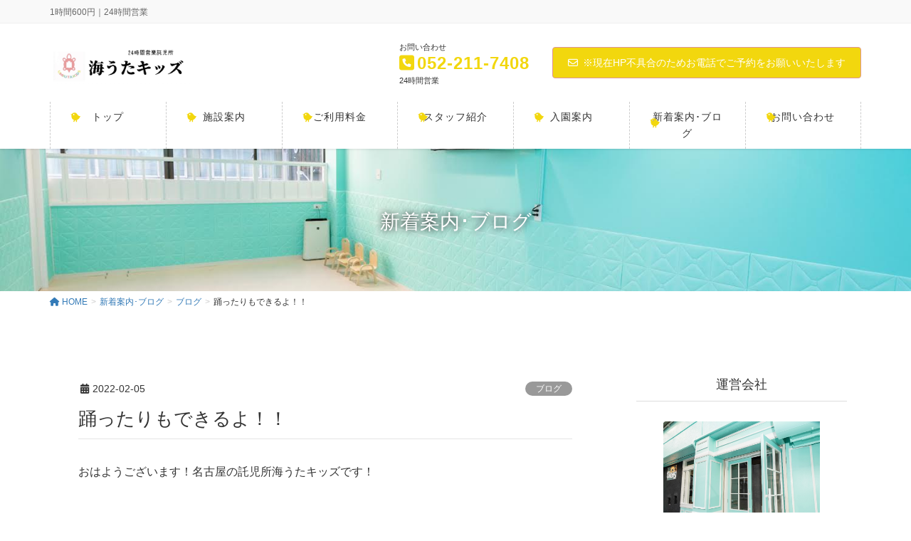

--- FILE ---
content_type: text/html; charset=UTF-8
request_url: https://kids-dream.com/archives/49200
body_size: 15477
content:
<!DOCTYPE html>
<html dir="ltr" lang="ja" prefix="og: https://ogp.me/ns#">
<head>
<meta charset="utf-8">
<meta http-equiv="X-UA-Compatible" content="IE=edge">
<meta name="viewport" content="width=device-width, initial-scale=1">

<title>踊ったりもできるよ！！ | 1時間600円｜名古屋市中区の託児所☆海うたキッズ</title>

		<!-- All in One SEO 4.9.3 - aioseo.com -->
	<meta name="robots" content="max-snippet:-1, max-image-preview:large, max-video-preview:-1" />
	<meta name="author" content="staff"/>
	<meta name="google-site-verification" content="bKQNwIJ7Fy4qRs8P_sjII2XvLah8YUKXdE1TSSIRKi8" />
	<link rel="canonical" href="https://kids-dream.com/archives/49200" />
	<meta name="generator" content="All in One SEO (AIOSEO) 4.9.3" />
		<meta property="og:locale" content="ja_JP" />
		<meta property="og:site_name" content="1時間600円｜名古屋市中区の託児所☆海うたキッズ | 1時間600円｜24時間営業" />
		<meta property="og:type" content="article" />
		<meta property="og:title" content="踊ったりもできるよ！！ | 1時間600円｜名古屋市中区の託児所☆海うたキッズ" />
		<meta property="og:url" content="https://kids-dream.com/archives/49200" />
		<meta property="article:published_time" content="2022-02-05T01:07:47+00:00" />
		<meta property="article:modified_time" content="2022-02-05T01:08:10+00:00" />
		<meta name="twitter:card" content="summary" />
		<meta name="twitter:title" content="踊ったりもできるよ！！ | 1時間600円｜名古屋市中区の託児所☆海うたキッズ" />
		<script type="application/ld+json" class="aioseo-schema">
			{"@context":"https:\/\/schema.org","@graph":[{"@type":"Article","@id":"https:\/\/kids-dream.com\/archives\/49200#article","name":"\u8e0a\u3063\u305f\u308a\u3082\u3067\u304d\u308b\u3088\uff01\uff01 | 1\u6642\u9593600\u5186\uff5c\u540d\u53e4\u5c4b\u5e02\u4e2d\u533a\u306e\u8a17\u5150\u6240\u2606\u6d77\u3046\u305f\u30ad\u30c3\u30ba","headline":"\u8e0a\u3063\u305f\u308a\u3082\u3067\u304d\u308b\u3088\uff01\uff01","author":{"@id":"https:\/\/kids-dream.com\/archives\/author\/staff#author"},"publisher":{"@id":"https:\/\/kids-dream.com\/#organization"},"image":{"@type":"ImageObject","url":"https:\/\/kids-dream.com\/wp-content\/uploads\/2022\/02\/BF8542EB-2D59-4913-82A4-95C445806DDE.jpeg","width":1108,"height":1478},"datePublished":"2022-02-05T10:07:47+09:00","dateModified":"2022-02-05T10:08:10+09:00","inLanguage":"ja","mainEntityOfPage":{"@id":"https:\/\/kids-dream.com\/archives\/49200#webpage"},"isPartOf":{"@id":"https:\/\/kids-dream.com\/archives\/49200#webpage"},"articleSection":"\u30d6\u30ed\u30b0"},{"@type":"BreadcrumbList","@id":"https:\/\/kids-dream.com\/archives\/49200#breadcrumblist","itemListElement":[{"@type":"ListItem","@id":"https:\/\/kids-dream.com#listItem","position":1,"name":"Home","item":"https:\/\/kids-dream.com","nextItem":{"@type":"ListItem","@id":"https:\/\/kids-dream.com\/archives\/category\/%e3%83%96%e3%83%ad%e3%82%b0#listItem","name":"\u30d6\u30ed\u30b0"}},{"@type":"ListItem","@id":"https:\/\/kids-dream.com\/archives\/category\/%e3%83%96%e3%83%ad%e3%82%b0#listItem","position":2,"name":"\u30d6\u30ed\u30b0","item":"https:\/\/kids-dream.com\/archives\/category\/%e3%83%96%e3%83%ad%e3%82%b0","nextItem":{"@type":"ListItem","@id":"https:\/\/kids-dream.com\/archives\/49200#listItem","name":"\u8e0a\u3063\u305f\u308a\u3082\u3067\u304d\u308b\u3088\uff01\uff01"},"previousItem":{"@type":"ListItem","@id":"https:\/\/kids-dream.com#listItem","name":"Home"}},{"@type":"ListItem","@id":"https:\/\/kids-dream.com\/archives\/49200#listItem","position":3,"name":"\u8e0a\u3063\u305f\u308a\u3082\u3067\u304d\u308b\u3088\uff01\uff01","previousItem":{"@type":"ListItem","@id":"https:\/\/kids-dream.com\/archives\/category\/%e3%83%96%e3%83%ad%e3%82%b0#listItem","name":"\u30d6\u30ed\u30b0"}}]},{"@type":"Organization","@id":"https:\/\/kids-dream.com\/#organization","name":"1\u6642\u9593600\u5186\uff5c\u540d\u53e4\u5c4b\u5e02\u4e2d\u533a\u306e\u8a17\u5150\u6240\u2606\u6d77\u3046\u305f\u30ad\u30c3\u30ba","description":"1\u6642\u9593600\u5186\uff5c24\u6642\u9593\u55b6\u696d","url":"https:\/\/kids-dream.com\/"},{"@type":"Person","@id":"https:\/\/kids-dream.com\/archives\/author\/staff#author","url":"https:\/\/kids-dream.com\/archives\/author\/staff","name":"staff"},{"@type":"WebPage","@id":"https:\/\/kids-dream.com\/archives\/49200#webpage","url":"https:\/\/kids-dream.com\/archives\/49200","name":"\u8e0a\u3063\u305f\u308a\u3082\u3067\u304d\u308b\u3088\uff01\uff01 | 1\u6642\u9593600\u5186\uff5c\u540d\u53e4\u5c4b\u5e02\u4e2d\u533a\u306e\u8a17\u5150\u6240\u2606\u6d77\u3046\u305f\u30ad\u30c3\u30ba","inLanguage":"ja","isPartOf":{"@id":"https:\/\/kids-dream.com\/#website"},"breadcrumb":{"@id":"https:\/\/kids-dream.com\/archives\/49200#breadcrumblist"},"author":{"@id":"https:\/\/kids-dream.com\/archives\/author\/staff#author"},"creator":{"@id":"https:\/\/kids-dream.com\/archives\/author\/staff#author"},"image":{"@type":"ImageObject","url":"https:\/\/kids-dream.com\/wp-content\/uploads\/2022\/02\/BF8542EB-2D59-4913-82A4-95C445806DDE.jpeg","@id":"https:\/\/kids-dream.com\/archives\/49200\/#mainImage","width":1108,"height":1478},"primaryImageOfPage":{"@id":"https:\/\/kids-dream.com\/archives\/49200#mainImage"},"datePublished":"2022-02-05T10:07:47+09:00","dateModified":"2022-02-05T10:08:10+09:00"},{"@type":"WebSite","@id":"https:\/\/kids-dream.com\/#website","url":"https:\/\/kids-dream.com\/","name":"1\u6642\u9593600\u5186\uff5c\u540d\u53e4\u5c4b\u5e02\u4e2d\u533a\u306e\u8a17\u5150\u6240\u2606\u6d77\u3046\u305f\u30ad\u30c3\u30ba","description":"1\u6642\u9593600\u5186\uff5c24\u6642\u9593\u55b6\u696d","inLanguage":"ja","publisher":{"@id":"https:\/\/kids-dream.com\/#organization"}}]}
		</script>
		<!-- All in One SEO -->

<link rel='dns-prefetch' href='//webfonts.xserver.jp' />
<link rel="alternate" type="application/rss+xml" title="1時間600円｜名古屋市中区の託児所☆海うたキッズ &raquo; フィード" href="https://kids-dream.com/feed" />
<link rel="alternate" type="application/rss+xml" title="1時間600円｜名古屋市中区の託児所☆海うたキッズ &raquo; コメントフィード" href="https://kids-dream.com/comments/feed" />
<link rel="alternate" title="oEmbed (JSON)" type="application/json+oembed" href="https://kids-dream.com/wp-json/oembed/1.0/embed?url=https%3A%2F%2Fkids-dream.com%2Farchives%2F49200" />
<link rel="alternate" title="oEmbed (XML)" type="text/xml+oembed" href="https://kids-dream.com/wp-json/oembed/1.0/embed?url=https%3A%2F%2Fkids-dream.com%2Farchives%2F49200&#038;format=xml" />
<meta name="description" content="おはようございます！名古屋の託児所海うたキッズです！&nbsp;今日は土曜日！！海うたキッズには朝早くからたくさんのお友達が来てくれています☆最近は、１日おもちゃでたくさん遊んで、そろそろおもちゃに飽きてしまったかな？？と思った時に、みんなで体を動かして踊ったり歌ったりしています(^^♪この間はジャンボリミッキーの曲に合わせてみんなで元気に踊りました！！みんなミッキーが大好きなのかな？？とってもノ" /><style id='wp-img-auto-sizes-contain-inline-css' type='text/css'>
img:is([sizes=auto i],[sizes^="auto," i]){contain-intrinsic-size:3000px 1500px}
/*# sourceURL=wp-img-auto-sizes-contain-inline-css */
</style>
<link rel='stylesheet' id='sbi_styles-css' href='https://kids-dream.com/wp-content/plugins/instagram-feed/css/sbi-styles.min.css?ver=6.10.0' type='text/css' media='all' />
<link rel='stylesheet' id='vkExUnit_common_style-css' href='https://kids-dream.com/wp-content/plugins/vk-all-in-one-expansion-unit/assets/css/vkExUnit_style.css?ver=9.113.0.1' type='text/css' media='all' />
<style id='vkExUnit_common_style-inline-css' type='text/css'>
:root {--ver_page_top_button_url:url(https://kids-dream.com/wp-content/plugins/vk-all-in-one-expansion-unit/assets/images/to-top-btn-icon.svg);}@font-face {font-weight: normal;font-style: normal;font-family: "vk_sns";src: url("https://kids-dream.com/wp-content/plugins/vk-all-in-one-expansion-unit/inc/sns/icons/fonts/vk_sns.eot?-bq20cj");src: url("https://kids-dream.com/wp-content/plugins/vk-all-in-one-expansion-unit/inc/sns/icons/fonts/vk_sns.eot?#iefix-bq20cj") format("embedded-opentype"),url("https://kids-dream.com/wp-content/plugins/vk-all-in-one-expansion-unit/inc/sns/icons/fonts/vk_sns.woff?-bq20cj") format("woff"),url("https://kids-dream.com/wp-content/plugins/vk-all-in-one-expansion-unit/inc/sns/icons/fonts/vk_sns.ttf?-bq20cj") format("truetype"),url("https://kids-dream.com/wp-content/plugins/vk-all-in-one-expansion-unit/inc/sns/icons/fonts/vk_sns.svg?-bq20cj#vk_sns") format("svg");}
.veu_promotion-alert__content--text {border: 1px solid rgba(0,0,0,0.125);padding: 0.5em 1em;border-radius: var(--vk-size-radius);margin-bottom: var(--vk-margin-block-bottom);font-size: 0.875rem;}/* Alert Content部分に段落タグを入れた場合に最後の段落の余白を0にする */.veu_promotion-alert__content--text p:last-of-type{margin-bottom:0;margin-top: 0;}
/*# sourceURL=vkExUnit_common_style-inline-css */
</style>
<style id='wp-emoji-styles-inline-css' type='text/css'>

	img.wp-smiley, img.emoji {
		display: inline !important;
		border: none !important;
		box-shadow: none !important;
		height: 1em !important;
		width: 1em !important;
		margin: 0 0.07em !important;
		vertical-align: -0.1em !important;
		background: none !important;
		padding: 0 !important;
	}
/*# sourceURL=wp-emoji-styles-inline-css */
</style>
<style id='wp-block-library-inline-css' type='text/css'>
:root{--wp-block-synced-color:#7a00df;--wp-block-synced-color--rgb:122,0,223;--wp-bound-block-color:var(--wp-block-synced-color);--wp-editor-canvas-background:#ddd;--wp-admin-theme-color:#007cba;--wp-admin-theme-color--rgb:0,124,186;--wp-admin-theme-color-darker-10:#006ba1;--wp-admin-theme-color-darker-10--rgb:0,107,160.5;--wp-admin-theme-color-darker-20:#005a87;--wp-admin-theme-color-darker-20--rgb:0,90,135;--wp-admin-border-width-focus:2px}@media (min-resolution:192dpi){:root{--wp-admin-border-width-focus:1.5px}}.wp-element-button{cursor:pointer}:root .has-very-light-gray-background-color{background-color:#eee}:root .has-very-dark-gray-background-color{background-color:#313131}:root .has-very-light-gray-color{color:#eee}:root .has-very-dark-gray-color{color:#313131}:root .has-vivid-green-cyan-to-vivid-cyan-blue-gradient-background{background:linear-gradient(135deg,#00d084,#0693e3)}:root .has-purple-crush-gradient-background{background:linear-gradient(135deg,#34e2e4,#4721fb 50%,#ab1dfe)}:root .has-hazy-dawn-gradient-background{background:linear-gradient(135deg,#faaca8,#dad0ec)}:root .has-subdued-olive-gradient-background{background:linear-gradient(135deg,#fafae1,#67a671)}:root .has-atomic-cream-gradient-background{background:linear-gradient(135deg,#fdd79a,#004a59)}:root .has-nightshade-gradient-background{background:linear-gradient(135deg,#330968,#31cdcf)}:root .has-midnight-gradient-background{background:linear-gradient(135deg,#020381,#2874fc)}:root{--wp--preset--font-size--normal:16px;--wp--preset--font-size--huge:42px}.has-regular-font-size{font-size:1em}.has-larger-font-size{font-size:2.625em}.has-normal-font-size{font-size:var(--wp--preset--font-size--normal)}.has-huge-font-size{font-size:var(--wp--preset--font-size--huge)}.has-text-align-center{text-align:center}.has-text-align-left{text-align:left}.has-text-align-right{text-align:right}.has-fit-text{white-space:nowrap!important}#end-resizable-editor-section{display:none}.aligncenter{clear:both}.items-justified-left{justify-content:flex-start}.items-justified-center{justify-content:center}.items-justified-right{justify-content:flex-end}.items-justified-space-between{justify-content:space-between}.screen-reader-text{border:0;clip-path:inset(50%);height:1px;margin:-1px;overflow:hidden;padding:0;position:absolute;width:1px;word-wrap:normal!important}.screen-reader-text:focus{background-color:#ddd;clip-path:none;color:#444;display:block;font-size:1em;height:auto;left:5px;line-height:normal;padding:15px 23px 14px;text-decoration:none;top:5px;width:auto;z-index:100000}html :where(.has-border-color){border-style:solid}html :where([style*=border-top-color]){border-top-style:solid}html :where([style*=border-right-color]){border-right-style:solid}html :where([style*=border-bottom-color]){border-bottom-style:solid}html :where([style*=border-left-color]){border-left-style:solid}html :where([style*=border-width]){border-style:solid}html :where([style*=border-top-width]){border-top-style:solid}html :where([style*=border-right-width]){border-right-style:solid}html :where([style*=border-bottom-width]){border-bottom-style:solid}html :where([style*=border-left-width]){border-left-style:solid}html :where(img[class*=wp-image-]){height:auto;max-width:100%}:where(figure){margin:0 0 1em}html :where(.is-position-sticky){--wp-admin--admin-bar--position-offset:var(--wp-admin--admin-bar--height,0px)}@media screen and (max-width:600px){html :where(.is-position-sticky){--wp-admin--admin-bar--position-offset:0px}}

/*# sourceURL=wp-block-library-inline-css */
</style><style id='global-styles-inline-css' type='text/css'>
:root{--wp--preset--aspect-ratio--square: 1;--wp--preset--aspect-ratio--4-3: 4/3;--wp--preset--aspect-ratio--3-4: 3/4;--wp--preset--aspect-ratio--3-2: 3/2;--wp--preset--aspect-ratio--2-3: 2/3;--wp--preset--aspect-ratio--16-9: 16/9;--wp--preset--aspect-ratio--9-16: 9/16;--wp--preset--color--black: #000000;--wp--preset--color--cyan-bluish-gray: #abb8c3;--wp--preset--color--white: #ffffff;--wp--preset--color--pale-pink: #f78da7;--wp--preset--color--vivid-red: #cf2e2e;--wp--preset--color--luminous-vivid-orange: #ff6900;--wp--preset--color--luminous-vivid-amber: #fcb900;--wp--preset--color--light-green-cyan: #7bdcb5;--wp--preset--color--vivid-green-cyan: #00d084;--wp--preset--color--pale-cyan-blue: #8ed1fc;--wp--preset--color--vivid-cyan-blue: #0693e3;--wp--preset--color--vivid-purple: #9b51e0;--wp--preset--gradient--vivid-cyan-blue-to-vivid-purple: linear-gradient(135deg,rgb(6,147,227) 0%,rgb(155,81,224) 100%);--wp--preset--gradient--light-green-cyan-to-vivid-green-cyan: linear-gradient(135deg,rgb(122,220,180) 0%,rgb(0,208,130) 100%);--wp--preset--gradient--luminous-vivid-amber-to-luminous-vivid-orange: linear-gradient(135deg,rgb(252,185,0) 0%,rgb(255,105,0) 100%);--wp--preset--gradient--luminous-vivid-orange-to-vivid-red: linear-gradient(135deg,rgb(255,105,0) 0%,rgb(207,46,46) 100%);--wp--preset--gradient--very-light-gray-to-cyan-bluish-gray: linear-gradient(135deg,rgb(238,238,238) 0%,rgb(169,184,195) 100%);--wp--preset--gradient--cool-to-warm-spectrum: linear-gradient(135deg,rgb(74,234,220) 0%,rgb(151,120,209) 20%,rgb(207,42,186) 40%,rgb(238,44,130) 60%,rgb(251,105,98) 80%,rgb(254,248,76) 100%);--wp--preset--gradient--blush-light-purple: linear-gradient(135deg,rgb(255,206,236) 0%,rgb(152,150,240) 100%);--wp--preset--gradient--blush-bordeaux: linear-gradient(135deg,rgb(254,205,165) 0%,rgb(254,45,45) 50%,rgb(107,0,62) 100%);--wp--preset--gradient--luminous-dusk: linear-gradient(135deg,rgb(255,203,112) 0%,rgb(199,81,192) 50%,rgb(65,88,208) 100%);--wp--preset--gradient--pale-ocean: linear-gradient(135deg,rgb(255,245,203) 0%,rgb(182,227,212) 50%,rgb(51,167,181) 100%);--wp--preset--gradient--electric-grass: linear-gradient(135deg,rgb(202,248,128) 0%,rgb(113,206,126) 100%);--wp--preset--gradient--midnight: linear-gradient(135deg,rgb(2,3,129) 0%,rgb(40,116,252) 100%);--wp--preset--font-size--small: 13px;--wp--preset--font-size--medium: 20px;--wp--preset--font-size--large: 36px;--wp--preset--font-size--x-large: 42px;--wp--preset--spacing--20: 0.44rem;--wp--preset--spacing--30: 0.67rem;--wp--preset--spacing--40: 1rem;--wp--preset--spacing--50: 1.5rem;--wp--preset--spacing--60: 2.25rem;--wp--preset--spacing--70: 3.38rem;--wp--preset--spacing--80: 5.06rem;--wp--preset--shadow--natural: 6px 6px 9px rgba(0, 0, 0, 0.2);--wp--preset--shadow--deep: 12px 12px 50px rgba(0, 0, 0, 0.4);--wp--preset--shadow--sharp: 6px 6px 0px rgba(0, 0, 0, 0.2);--wp--preset--shadow--outlined: 6px 6px 0px -3px rgb(255, 255, 255), 6px 6px rgb(0, 0, 0);--wp--preset--shadow--crisp: 6px 6px 0px rgb(0, 0, 0);}:where(.is-layout-flex){gap: 0.5em;}:where(.is-layout-grid){gap: 0.5em;}body .is-layout-flex{display: flex;}.is-layout-flex{flex-wrap: wrap;align-items: center;}.is-layout-flex > :is(*, div){margin: 0;}body .is-layout-grid{display: grid;}.is-layout-grid > :is(*, div){margin: 0;}:where(.wp-block-columns.is-layout-flex){gap: 2em;}:where(.wp-block-columns.is-layout-grid){gap: 2em;}:where(.wp-block-post-template.is-layout-flex){gap: 1.25em;}:where(.wp-block-post-template.is-layout-grid){gap: 1.25em;}.has-black-color{color: var(--wp--preset--color--black) !important;}.has-cyan-bluish-gray-color{color: var(--wp--preset--color--cyan-bluish-gray) !important;}.has-white-color{color: var(--wp--preset--color--white) !important;}.has-pale-pink-color{color: var(--wp--preset--color--pale-pink) !important;}.has-vivid-red-color{color: var(--wp--preset--color--vivid-red) !important;}.has-luminous-vivid-orange-color{color: var(--wp--preset--color--luminous-vivid-orange) !important;}.has-luminous-vivid-amber-color{color: var(--wp--preset--color--luminous-vivid-amber) !important;}.has-light-green-cyan-color{color: var(--wp--preset--color--light-green-cyan) !important;}.has-vivid-green-cyan-color{color: var(--wp--preset--color--vivid-green-cyan) !important;}.has-pale-cyan-blue-color{color: var(--wp--preset--color--pale-cyan-blue) !important;}.has-vivid-cyan-blue-color{color: var(--wp--preset--color--vivid-cyan-blue) !important;}.has-vivid-purple-color{color: var(--wp--preset--color--vivid-purple) !important;}.has-black-background-color{background-color: var(--wp--preset--color--black) !important;}.has-cyan-bluish-gray-background-color{background-color: var(--wp--preset--color--cyan-bluish-gray) !important;}.has-white-background-color{background-color: var(--wp--preset--color--white) !important;}.has-pale-pink-background-color{background-color: var(--wp--preset--color--pale-pink) !important;}.has-vivid-red-background-color{background-color: var(--wp--preset--color--vivid-red) !important;}.has-luminous-vivid-orange-background-color{background-color: var(--wp--preset--color--luminous-vivid-orange) !important;}.has-luminous-vivid-amber-background-color{background-color: var(--wp--preset--color--luminous-vivid-amber) !important;}.has-light-green-cyan-background-color{background-color: var(--wp--preset--color--light-green-cyan) !important;}.has-vivid-green-cyan-background-color{background-color: var(--wp--preset--color--vivid-green-cyan) !important;}.has-pale-cyan-blue-background-color{background-color: var(--wp--preset--color--pale-cyan-blue) !important;}.has-vivid-cyan-blue-background-color{background-color: var(--wp--preset--color--vivid-cyan-blue) !important;}.has-vivid-purple-background-color{background-color: var(--wp--preset--color--vivid-purple) !important;}.has-black-border-color{border-color: var(--wp--preset--color--black) !important;}.has-cyan-bluish-gray-border-color{border-color: var(--wp--preset--color--cyan-bluish-gray) !important;}.has-white-border-color{border-color: var(--wp--preset--color--white) !important;}.has-pale-pink-border-color{border-color: var(--wp--preset--color--pale-pink) !important;}.has-vivid-red-border-color{border-color: var(--wp--preset--color--vivid-red) !important;}.has-luminous-vivid-orange-border-color{border-color: var(--wp--preset--color--luminous-vivid-orange) !important;}.has-luminous-vivid-amber-border-color{border-color: var(--wp--preset--color--luminous-vivid-amber) !important;}.has-light-green-cyan-border-color{border-color: var(--wp--preset--color--light-green-cyan) !important;}.has-vivid-green-cyan-border-color{border-color: var(--wp--preset--color--vivid-green-cyan) !important;}.has-pale-cyan-blue-border-color{border-color: var(--wp--preset--color--pale-cyan-blue) !important;}.has-vivid-cyan-blue-border-color{border-color: var(--wp--preset--color--vivid-cyan-blue) !important;}.has-vivid-purple-border-color{border-color: var(--wp--preset--color--vivid-purple) !important;}.has-vivid-cyan-blue-to-vivid-purple-gradient-background{background: var(--wp--preset--gradient--vivid-cyan-blue-to-vivid-purple) !important;}.has-light-green-cyan-to-vivid-green-cyan-gradient-background{background: var(--wp--preset--gradient--light-green-cyan-to-vivid-green-cyan) !important;}.has-luminous-vivid-amber-to-luminous-vivid-orange-gradient-background{background: var(--wp--preset--gradient--luminous-vivid-amber-to-luminous-vivid-orange) !important;}.has-luminous-vivid-orange-to-vivid-red-gradient-background{background: var(--wp--preset--gradient--luminous-vivid-orange-to-vivid-red) !important;}.has-very-light-gray-to-cyan-bluish-gray-gradient-background{background: var(--wp--preset--gradient--very-light-gray-to-cyan-bluish-gray) !important;}.has-cool-to-warm-spectrum-gradient-background{background: var(--wp--preset--gradient--cool-to-warm-spectrum) !important;}.has-blush-light-purple-gradient-background{background: var(--wp--preset--gradient--blush-light-purple) !important;}.has-blush-bordeaux-gradient-background{background: var(--wp--preset--gradient--blush-bordeaux) !important;}.has-luminous-dusk-gradient-background{background: var(--wp--preset--gradient--luminous-dusk) !important;}.has-pale-ocean-gradient-background{background: var(--wp--preset--gradient--pale-ocean) !important;}.has-electric-grass-gradient-background{background: var(--wp--preset--gradient--electric-grass) !important;}.has-midnight-gradient-background{background: var(--wp--preset--gradient--midnight) !important;}.has-small-font-size{font-size: var(--wp--preset--font-size--small) !important;}.has-medium-font-size{font-size: var(--wp--preset--font-size--medium) !important;}.has-large-font-size{font-size: var(--wp--preset--font-size--large) !important;}.has-x-large-font-size{font-size: var(--wp--preset--font-size--x-large) !important;}
/*# sourceURL=global-styles-inline-css */
</style>

<style id='classic-theme-styles-inline-css' type='text/css'>
/*! This file is auto-generated */
.wp-block-button__link{color:#fff;background-color:#32373c;border-radius:9999px;box-shadow:none;text-decoration:none;padding:calc(.667em + 2px) calc(1.333em + 2px);font-size:1.125em}.wp-block-file__button{background:#32373c;color:#fff;text-decoration:none}
/*# sourceURL=/wp-includes/css/classic-themes.min.css */
</style>
<link rel='stylesheet' id='contact-form-7-css' href='https://kids-dream.com/wp-content/plugins/contact-form-7/includes/css/styles.css?ver=6.1.4' type='text/css' media='all' />
<link rel='stylesheet' id='lightning-design-style-css' href='https://kids-dream.com/wp-content/plugins/lightning-skin-pale/bs3/css/style.css?ver=8.2.2' type='text/css' media='all' />
<style id='lightning-design-style-inline-css' type='text/css'>
/* ltg common custom */:root {--vk-menu-acc-btn-border-color:#333;--vk-color-primary:#f2d70e;--color-key:#f2d70e;--wp--preset--color--vk-color-primary:#f2d70e;--color-key-dark:#dd9494;}.bbp-submit-wrapper .button.submit { background-color:#dd9494 ; }.bbp-submit-wrapper .button.submit:hover { background-color:#f2d70e ; }.veu_color_txt_key { color:#dd9494 ; }.veu_color_bg_key { background-color:#dd9494 ; }.veu_color_border_key { border-color:#dd9494 ; }.btn-default { border-color:#f2d70e;color:#f2d70e;}.btn-default:focus,.btn-default:hover { border-color:#f2d70e;background-color: #f2d70e; }.wp-block-search__button,.btn-primary { background-color:#f2d70e;border-color:#dd9494; }.wp-block-search__button:focus,.wp-block-search__button:hover,.btn-primary:not(:disabled):not(.disabled):active,.btn-primary:focus,.btn-primary:hover { background-color:#dd9494;border-color:#f2d70e; }.btn-outline-primary { color : #f2d70e ; border-color:#f2d70e; }.btn-outline-primary:not(:disabled):not(.disabled):active,.btn-outline-primary:focus,.btn-outline-primary:hover { color : #fff; background-color:#f2d70e;border-color:#dd9494; }a { color:#337ab7; }
h2,.h2 { border-top-color: #f2d70e; }h3,.h3,.veu_card .veu_card_title { border-left-color:#f2d70e; }h4,.h4 { border-bottom-color:#f2d70e; }ul.page-numbers li span.page-numbers.current,.page-link dl .post-page-numbers.current { background-color:#f2d70e; }ul.gMenu>li>a:before,.navbar-brand a:hover,.veu_pageList_ancestor ul.pageList a:hover,.veu_postList .postList_date,.nav>li>a:focus, .nav>li>a:hover,.subSection li a:hover,.subSection li.current-cat>a,.subSection li.current_page_item>a {color: #f2d70e;}.media .media-body .media-heading a:hover { color: #f2d70e; }ul.page-numbers li span.page-numbers.current { background-color:#f2d70e; }.pager li > a { border-color:#f2d70e; color:#f2d70e; }.pager li > a:hover { background-color:#f2d70e; color:#fff; }dl dt:before { color:#f2d70e; }dl.veu_qaItem dt:before{background-color: #f2d70e;}dl.veu_qaItem dd:before {border-color: #f2d70e;color: #f2d70e;}.page-header { background-color:#f2d70e; }.veu_pageList_ancestor ul.pageList .current_page_item>a,.veu_leadTxt,.entry-body .leadTxt,.veu_color_txt_key {color:#f2d70e;}.veu_adminEdit .btn-default {color: #f2d70e;border-color:#f2d70e;}.veu_3prArea .linkurl a:focus,.veu_3prArea .linkurl a:hover,.btn-primary:focus,.btn-primary:hover {border-color: #dd9494;background-color: #dd9494;}.btn-default{border-color: #f2d70e;color: #f2d70e;}.btn-default:focus,.btn-default:hover{border-color:#dd9494;background-color:#dd9494;}.page_top_btn {box-shadow: 0 0 0 1px #dd9494;background-color:#f2d70e;　}@media (min-width: 992px){ul.gMenu > li .gMenu_description { color: #f2d70e; }ul.gMenu > li:hover > a .gMenu_description,ul.gMenu > li.current-post-ancestor > a .gMenu_description,ul.gMenu > li.current-menu-item > a .gMenu_description,ul.gMenu > li.current-menu-parent > a .gMenu_description,ul.gMenu > li.current-menu-ancestor > a .gMenu_description,ul.gMenu > li.current_page_parent > a .gMenu_description,ul.gMenu > li.current_page_ancestor > a .gMenu_description { color: #f2d70e; }ul.gMenu a:hover { color: #f2d70e; }ul.gMenu > li > ul.sub-menu li a{ border-bottom:1px solid #dd9494; }ul.gMenu > li > ul.sub-menu li a {background-color: #f2d70e;}ul.gMenu > li > ul.sub-menu li a:hover{ background-color: #dd9494;}}@media (min-width: 768px){ul.gMenu > li > a:hover:after,ul.gMenu > li.current-post-ancestor > a:after,ul.gMenu > li.current-menu-item > a:after,ul.gMenu > li.current-menu-parent > a:after,ul.gMenu > li.current-menu-ancestor > a:after,ul.gMenu > li.current_page_parent > a:after,ul.gMenu > li.current_page_ancestor > a:after { border-bottom-color: #f2d70e; }ul.gMenu > li > a:hover .gMenu_description { color: #f2d70e; }}@media (max-width: 992px){ul.gMenu>li .sub-menu li a:before,.vk-mobile-nav nav ul li a:before,.vk-mobile-nav nav ul li .sub-menu li a:before { color: #f2d70e; }}.siteContent .btn-default:after { border-color: #f2d70e;}.siteContent .btn-primary,.siteContent a:after.btn-primary{ border-color: #f2d70e;}.siteContent .btn-primar:hover{ border-color: #dd9494;}.siteContent .btn-primary:focus:after,.siteContent .btn-primary:hover:after { border-color:#f2d70e; }ul.page-numbers li span.page-numbers.current{ background-color:#f2d70e }.pager li > a:hover{ background-color: #f2d70e; color: #fff; }.veu_3prArea .btn-default:after { color:#f2d70e; }.veu_sitemap .sitemap-col .link-list li a:hover { color: #f2d70e; }footer .widget_pages ul li a:hover,.widget_nav_menu ul li a:hover,.widget_archive ul li a:hover,.widget_categories ul li a:hover,.widget_recent_entries ul li a:hover{ color: #f2d70e; }.veu_newPosts ul.postList li .taxonomies a{ color:#f2d70e; border-color:#f2d70e; }.veu_newPosts ul.postList li .taxonomies a:hover{ background-color:#f2d70e; border-color:#f2d70e; }.mainSection .veu_newPosts.pt_0 .media-body .media-taxonomy a:hover{ color: #f2d70e; }.mainSection .veu_newPosts.pt_0 .media-body .media-taxonomy:after{ border-top: solid 1px #f2d70e; }.media .media-body .media-heading a:hover{ color: #f2d70e; }.device-pc .gMenu > li > a { padding-left:2em;padding-right:2em; }ul.gMenu>li>a:before {content: "\e902"; font-family: "icomoon"; speak: none; font-style: normal; font-weight: normal; font-variant: normal; position: absolute; top: 35%; text-transform: none; line-height: 1; margin-right: 0.4em; -webkit-font-smoothing: antialiased; -moz-osx-font-smoothing: grayscale;}@media (max-width: 992px){.vk-mobile-nav nav>ul>li>a { padding-left:1.5em; }.vk-mobile-nav nav>ul>li>a:before { content: "\e902"; font-family: "icomoon"; speak: none; font-style: normal; font-weight: normal; font-variant: normal; position: absolute; top: 35%; left: 0; text-transform: none; line-height: 1; margin-right: 0.4em; -webkit-font-smoothing: antialiased; -moz-osx-font-smoothing: grayscale;}}body, .header_scrolled .gMenu_outer, .gMenu_outer, .siteHeader, .vk-mobile-nav {background-color:#ffffff;}
/* Pro Title Design */ h6 { background-color:unset;position: relative;border:none;padding:unset;margin-left: auto;margin-right: auto;border-radius:unset;outline: unset;outline-offset: unset;box-shadow: unset;content:none;overflow: unset;color: #333;background-color: #efefef;padding: 0.6em 0.7em 0.5em;margin-bottom:1.2em;border-radius: 4px;}h6 a { color:#333;}h6::before { background-color:unset;position: relative;border:none;padding:unset;margin-left: auto;margin-right: auto;border-radius:unset;outline: unset;outline-offset: unset;box-shadow: unset;content:none;overflow: unset;}h6::after { background-color:unset;position: relative;border:none;padding:unset;margin-left: auto;margin-right: auto;border-radius:unset;outline: unset;outline-offset: unset;box-shadow: unset;content:none;overflow: unset;}
/* page header */:root{--vk-page-header-url : url(https://kids-dream.com/wp-content/uploads/2022/01/C2CA4193-D393-4F5A-B5C4-7B4E9177BB95.jpeg);}@media ( max-width:575.98px ){:root{--vk-page-header-url : url(https://kids-dream.com/wp-content/uploads/2022/01/C2CA4193-D393-4F5A-B5C4-7B4E9177BB95.jpeg);}}.page-header{ position:relative;color:#ffffff;text-shadow:0px 0px 10px #0a0a0a;text-align:center;background-color:#ffffff;background: var(--vk-page-header-url, url(https://kids-dream.com/wp-content/uploads/2022/01/C2CA4193-D393-4F5A-B5C4-7B4E9177BB95.jpeg) ) no-repeat 50% center;background-size: cover;}
.vk-campaign-text{background:#eab010;color:#fff;}.vk-campaign-text_btn,.vk-campaign-text_btn:link,.vk-campaign-text_btn:visited,.vk-campaign-text_btn:focus,.vk-campaign-text_btn:active{background:#fff;color:#4c4c4c;}a.vk-campaign-text_btn:hover{background:#eab010;color:#fff;}.vk-campaign-text_link,.vk-campaign-text_link:link,.vk-campaign-text_link:hover,.vk-campaign-text_link:visited,.vk-campaign-text_link:active,.vk-campaign-text_link:focus{color:#fff;}
/*# sourceURL=lightning-design-style-inline-css */
</style>
<link rel='stylesheet' id='veu-cta-css' href='https://kids-dream.com/wp-content/plugins/vk-all-in-one-expansion-unit/inc/call-to-action/package/assets/css/style.css?ver=9.113.0.1' type='text/css' media='all' />
<link rel='stylesheet' id='lightning-common-style-css' href='https://kids-dream.com/wp-content/themes/lightning-pro/assets/css/common.css?ver=8.18.0' type='text/css' media='all' />
<style id='lightning-common-style-inline-css' type='text/css'>
/* vk-mobile-nav */:root {--vk-mobile-nav-menu-btn-bg-src: url("https://kids-dream.com/wp-content/themes/lightning-pro/inc/vk-mobile-nav/package/images/vk-menu-btn-black.svg");--vk-mobile-nav-menu-btn-close-bg-src: url("https://kids-dream.com/wp-content/themes/lightning-pro/inc/vk-mobile-nav/package/images/vk-menu-close-black.svg");--vk-menu-acc-icon-open-black-bg-src: url("https://kids-dream.com/wp-content/themes/lightning-pro/inc/vk-mobile-nav/package/images/vk-menu-acc-icon-open-black.svg");--vk-menu-acc-icon-open-white-bg-src: url("https://kids-dream.com/wp-content/themes/lightning-pro/inc/vk-mobile-nav/package/images/vk-menu-acc-icon-open-white.svg");--vk-menu-acc-icon-close-black-bg-src: url("https://kids-dream.com/wp-content/themes/lightning-pro/inc/vk-mobile-nav/package/images/vk-menu-close-black.svg");--vk-menu-acc-icon-close-white-bg-src: url("https://kids-dream.com/wp-content/themes/lightning-pro/inc/vk-mobile-nav/package/images/vk-menu-close-white.svg");}
/*# sourceURL=lightning-common-style-inline-css */
</style>
<link rel='stylesheet' id='lightning-theme-style-css' href='https://kids-dream.com/wp-content/themes/lightning-pro/style.css?ver=8.18.0' type='text/css' media='all' />
<link rel='stylesheet' id='vk-media-posts-style-css' href='https://kids-dream.com/wp-content/themes/lightning-pro/inc/media-posts/package/css/media-posts.css?ver=1.2' type='text/css' media='all' />
<link rel='stylesheet' id='lightning-pale-icons-css' href='https://kids-dream.com/wp-content/plugins/lightning-skin-pale/icons/style.css?ver=8.2.2' type='text/css' media='all' />
<link rel='stylesheet' id='vk-font-awesome-css' href='https://kids-dream.com/wp-content/themes/lightning-pro/vendor/vektor-inc/font-awesome-versions/src/versions/6/css/all.min.css?ver=6.4.2' type='text/css' media='all' />
<script type="text/javascript" src="https://kids-dream.com/wp-includes/js/jquery/jquery.min.js?ver=3.7.1" id="jquery-core-js"></script>
<script type="text/javascript" id="jquery-core-js-after">
/* <![CDATA[ */
;(function($,document,window){$(document).ready(function($){/* Add scroll recognition class */$(window).scroll(function () {var scroll = $(this).scrollTop();if ($(this).scrollTop() > 160) {$('body').addClass('header_scrolled');} else {$('body').removeClass('header_scrolled');}});});})(jQuery,document,window);
//# sourceURL=jquery-core-js-after
/* ]]> */
</script>
<script type="text/javascript" src="https://kids-dream.com/wp-includes/js/jquery/jquery-migrate.min.js?ver=3.4.1" id="jquery-migrate-js"></script>
<script type="text/javascript" src="//webfonts.xserver.jp/js/xserverv3.js?fadein=0&amp;ver=2.0.9" id="typesquare_std-js"></script>
<link rel="https://api.w.org/" href="https://kids-dream.com/wp-json/" /><link rel="alternate" title="JSON" type="application/json" href="https://kids-dream.com/wp-json/wp/v2/posts/49200" /><link rel="EditURI" type="application/rsd+xml" title="RSD" href="https://kids-dream.com/xmlrpc.php?rsd" />
<meta name="generator" content="WordPress 6.9" />
<link rel='shortlink' href='https://kids-dream.com/?p=49200' />
<!-- Analytics by WP Statistics - https://wp-statistics.com -->
<style id="lightning-color-custom-for-plugins" type="text/css">/* ltg theme common */.color_key_bg,.color_key_bg_hover:hover{background-color: #f2d70e;}.color_key_txt,.color_key_txt_hover:hover{color: #f2d70e;}.color_key_border,.color_key_border_hover:hover{border-color: #f2d70e;}.color_key_dark_bg,.color_key_dark_bg_hover:hover{background-color: #dd9494;}.color_key_dark_txt,.color_key_dark_txt_hover:hover{color: #dd9494;}.color_key_dark_border,.color_key_dark_border_hover:hover{border-color: #dd9494;}</style><link rel="icon" href="https://kids-dream.com/wp-content/uploads/2019/10/cropped-997092_1503073406634690_6557790953521815075_n-32x32.jpg" sizes="32x32" />
<link rel="icon" href="https://kids-dream.com/wp-content/uploads/2019/10/cropped-997092_1503073406634690_6557790953521815075_n-192x192.jpg" sizes="192x192" />
<link rel="apple-touch-icon" href="https://kids-dream.com/wp-content/uploads/2019/10/cropped-997092_1503073406634690_6557790953521815075_n-180x180.jpg" />
<meta name="msapplication-TileImage" content="https://kids-dream.com/wp-content/uploads/2019/10/cropped-997092_1503073406634690_6557790953521815075_n-270x270.jpg" />
		<style type="text/css">/* VK CSS Customize */ul.gMenu li{font-size:14px;}/* End VK CSS Customize */</style>
			<!-- [ VK All in One Expansion Unit Article Structure Data ] --><script type="application/ld+json">{"@context":"https://schema.org/","@type":"Article","headline":"踊ったりもできるよ！！","image":"https://kids-dream.com/wp-content/uploads/2022/02/BF8542EB-2D59-4913-82A4-95C445806DDE-320x180.jpeg","datePublished":"2022-02-05T10:07:47+09:00","dateModified":"2022-02-05T10:08:10+09:00","author":{"@type":"","name":"staff","url":"https://kids-dream.com/","sameAs":""}}</script><!-- [ / VK All in One Expansion Unit Article Structure Data ] -->
</head>
<body data-rsssl=1 class="wp-singular post-template-default single single-post postid-49200 single-format-standard wp-theme-lightning-pro sidebar-fix sidebar-fix-priority-top device-pc fa_v6_css post-name-%e8%b8%8a%e3%81%a3%e3%81%9f%e3%82%8a%e3%82%82%e3%81%a7%e3%81%8d%e3%82%8b%e3%82%88%ef%bc%81%ef%bc%81 category-%e3%83%96%e3%83%ad%e3%82%b0 post-type-post">
<a class="skip-link screen-reader-text" href="#main">コンテンツに移動</a>
<a class="skip-link screen-reader-text" href="#vk-mobile-nav">ナビゲーションに移動</a>
<header class="navbar siteHeader">
	<div class="headerTop" id="headerTop"><div class="container"><p class="headerTop_description">1時間600円｜24時間営業</p></div><!-- [ / .container ] --></div><!-- [ / #headerTop  ] -->	<div class="container siteHeadContainer">
		<div class="navbar-header">
						<p class="navbar-brand siteHeader_logo">
			<a href="https://kids-dream.com/">
				<span><img src="https://kids-dream.com/wp-content/uploads/2022/01/5D8C6DD3-0781-40B1-97BC-75168F24789B.jpeg" alt="1時間600円｜名古屋市中区の託児所☆海うたキッズ" /></span>
			</a>
			</p>
			<div class="siteHeader_sub"><p class="contact_txt"><span class="contact_txt_catch">お問い合わせ</span><span class="contact_txt_tel veu_color_txt_key"><i class="contact_txt_tel_icon fas fa-phone-square"></i>052-211‐7408</span><span class="contact_txt_time">24時間営業</span></p><div class="contact_btn"><a href="https://kids-dream.com/contact" class="btn btn-primary"><i class="far fa-envelope"></i>※現在HP不具合のためお電話でご予約をお願いいたします</a></div></div>		</div>

					<div id="gMenu_outer" class="gMenu_outer">
				<nav class="menu-%e3%83%88%e3%83%83%e3%83%97-container"><ul id="menu-%e3%83%88%e3%83%83%e3%83%97" class="menu nav gMenu"><li id="menu-item-91" class="menu-item menu-item-type-custom menu-item-object-custom menu-item-home"><a href="https://kids-dream.com/"><strong class="gMenu_name">トップ</strong></a></li>
<li id="menu-item-94" class="menu-item menu-item-type-post_type menu-item-object-page"><a href="https://kids-dream.com/school"><strong class="gMenu_name">施設案内</strong></a></li>
<li id="menu-item-93" class="menu-item menu-item-type-post_type menu-item-object-page"><a href="https://kids-dream.com/company"><strong class="gMenu_name">ご利用料金</strong></a></li>
<li id="menu-item-201" class="menu-item menu-item-type-post_type menu-item-object-page"><a href="https://kids-dream.com/access"><strong class="gMenu_name">スタッフ紹介</strong></a></li>
<li id="menu-item-317" class="menu-item menu-item-type-post_type menu-item-object-page"><a href="https://kids-dream.com/nyuuen"><strong class="gMenu_name">入園案内</strong></a></li>
<li id="menu-item-96" class="menu-item menu-item-type-post_type menu-item-object-page current_page_parent current-menu-ancestor"><a href="https://kids-dream.com/blog"><strong class="gMenu_name">新着案内･ブログ</strong></a></li>
<li id="menu-item-223" class="menu-item menu-item-type-post_type menu-item-object-page"><a href="https://kids-dream.com/contact"><strong class="gMenu_name">お問い合わせ</strong></a></li>
</ul></nav>			</div>
			</div>
	</header>

<div class="section page-header"><div class="container"><div class="row"><div class="col-md-12">
<div class="page-header_pageTitle">
新着案内･ブログ</div>
</div></div></div></div><!-- [ /.page-header ] -->


<!-- [ .breadSection ] --><div class="section breadSection"><div class="container"><div class="row"><ol class="breadcrumb" itemscope itemtype="https://schema.org/BreadcrumbList"><li id="panHome" itemprop="itemListElement" itemscope itemtype="http://schema.org/ListItem"><a itemprop="item" href="https://kids-dream.com/"><span itemprop="name"><i class="fa fa-home"></i> HOME</span></a><meta itemprop="position" content="1" /></li><li itemprop="itemListElement" itemscope itemtype="http://schema.org/ListItem"><a itemprop="item" href="https://kids-dream.com/blog"><span itemprop="name">新着案内･ブログ</span></a><meta itemprop="position" content="2" /></li><li itemprop="itemListElement" itemscope itemtype="http://schema.org/ListItem"><a itemprop="item" href="https://kids-dream.com/archives/category/%e3%83%96%e3%83%ad%e3%82%b0"><span itemprop="name">ブログ</span></a><meta itemprop="position" content="3" /></li><li><span>踊ったりもできるよ！！</span><meta itemprop="position" content="4" /></li></ol></div></div></div><!-- [ /.breadSection ] -->

<div class="section siteContent">
<div class="container">
<div class="row">

	<div class="col-md-8 mainSection" id="main" role="main">
				<article id="post-49200" class="entry entry-full post-49200 post type-post status-publish format-standard has-post-thumbnail hentry category-1">

	
	
		<header class="entry-header">
			<div class="entry-meta">


<span class="published entry-meta_items">2022-02-05</span>

<span class="entry-meta_items entry-meta_updated entry-meta_hidden">/ 最終更新日 : <span class="updated">2022-02-05</span></span>


	
	<span class="vcard author entry-meta_items entry-meta_items_author entry-meta_hidden"><span class="fn">staff</span></span>



<span class="entry-meta_items entry-meta_items_term"><a href="https://kids-dream.com/archives/category/%e3%83%96%e3%83%ad%e3%82%b0" class="btn btn-xs btn-primary entry-meta_items_term_button" style="background-color:#999999;border:none;">ブログ</a></span>
</div>
				<h1 class="entry-title">
											踊ったりもできるよ！！									</h1>
		</header>

	
	
	<div class="entry-body">
				<p>おはようございます！名古屋の託児所海うたキッズです！</p>
<p>&nbsp;</p>
<p><img fetchpriority="high" decoding="async" class="alignnone size-medium wp-image-47927" src="[data-uri]" data-src="https://kids-dream.com/wp-content/uploads/2022/01/4D0F1065-5763-489C-BC1D-25847E378D77-300x213.png" alt="" width="300" height="213" srcset="https://kids-dream.com/wp-content/uploads/2022/01/4D0F1065-5763-489C-BC1D-25847E378D77-300x213.png 300w, https://kids-dream.com/wp-content/uploads/2022/01/4D0F1065-5763-489C-BC1D-25847E378D77-1024x728.png 1024w, https://kids-dream.com/wp-content/uploads/2022/01/4D0F1065-5763-489C-BC1D-25847E378D77-768x546.png 768w, https://kids-dream.com/wp-content/uploads/2022/01/4D0F1065-5763-489C-BC1D-25847E378D77-1536x1091.png 1536w, https://kids-dream.com/wp-content/uploads/2022/01/4D0F1065-5763-489C-BC1D-25847E378D77.png 1748w" sizes="(max-width: 300px) 100vw, 300px" /><noscript><img fetchpriority="high" decoding="async" class="alignnone size-medium wp-image-47927" src="https://kids-dream.com/wp-content/uploads/2022/01/4D0F1065-5763-489C-BC1D-25847E378D77-300x213.png" alt="" width="300" height="213" srcset="https://kids-dream.com/wp-content/uploads/2022/01/4D0F1065-5763-489C-BC1D-25847E378D77-300x213.png 300w, https://kids-dream.com/wp-content/uploads/2022/01/4D0F1065-5763-489C-BC1D-25847E378D77-1024x728.png 1024w, https://kids-dream.com/wp-content/uploads/2022/01/4D0F1065-5763-489C-BC1D-25847E378D77-768x546.png 768w, https://kids-dream.com/wp-content/uploads/2022/01/4D0F1065-5763-489C-BC1D-25847E378D77-1536x1091.png 1536w, https://kids-dream.com/wp-content/uploads/2022/01/4D0F1065-5763-489C-BC1D-25847E378D77.png 1748w" sizes="(max-width: 300px) 100vw, 300px" /></noscript></p>
<p>今日は土曜日！！</p>
<p>海うたキッズには朝早くからたくさんのお友達が来てくれています☆</p>
<p>最近は、１日おもちゃでたくさん遊んで、</p>
<p>そろそろおもちゃに飽きてしまったかな？？と思った時に、</p>
<p>みんなで体を動かして踊ったり歌ったりしています(^^♪</p>
<p>この間はジャンボリミッキーの曲に合わせてみんなで元気に踊りました！！</p>
<p>みんなミッキーが大好きなのかな？？</p>
<p>とってもノリノリでした(*^_^*)</p>
<p>またみんなで踊ろうね♡</p>
<p>今日も１日、子ども達が元気に楽しく過ごせますよう、保育していきます。</p>
<p>本日の登園お待ちしています！！</p>
<p>（あ）のぞみ先生</p>
<p>※園内に入る際は検温と消毒のご協力をお願いしております</p>
<p>愛知県名古屋市中区丸の内2丁目19-12　丸安南館２F</p>
<p>名古屋の託児所海うたキッズ</p>
<p>月極め保育/一時預かり/休日保育/夜間保育/宿泊保育</p>
			</div>

	
	
	
	
		<div class="entry-footer">

			<div class="entry-meta-dataList"><dl><dt>カテゴリー</dt><dd><a href="https://kids-dream.com/archives/category/%e3%83%96%e3%83%ad%e3%82%b0">ブログ</a></dd></dl></div>
		</div><!-- [ /.entry-footer ] -->
	
	
			
	
		
		
		
		
	
	
</article><!-- [ /#post-49200 ] -->
	<nav>
		<ul class="pager">
		<li class="previous"><a href="https://kids-dream.com/archives/49192" rel="prev">雪だ～&#x2603;</a></li>
		<li class="next"><a href="https://kids-dream.com/archives/49277" rel="next">雪が降ってるよ(*^_^*)</a></li>
		</ul>
	</nav>

			</div><!-- [ /.mainSection ] -->

			<div class="col-md-3 col-md-offset-1 subSection sideSection">
						<aside class="widget widget_wp_widget_vkexunit_profile" id="wp_widget_vkexunit_profile-4">
<div class="veu_profile">
<h1 class="widget-title subSection-title">運営会社</h1><div class="profile" >
		<div class="media_outer media_center" style="width:220px;"><img class="profile_media" src="https://kids-dream.com/wp-content/uploads/2022/02/AE89D613-FD7A-48F9-B5EB-913EB8E3918D.jpeg" alt="AE89D613-FD7A-48F9-B5EB-913EB8E3918D" /></div><p class="profile_text">株式会社common entry<br />
〒460-0003<br />
愛知県名古屋市中区錦3-1-26 ウメムラビル3階<br />
https://common-entry.com/</p>

			<ul class="sns_btns">
			<li class="mail_btn"><a href="https://common-entry.com/" target="_blank" class="bg_fill"><i class="fa-solid fa-envelope icon"></i></a></li></ul>

</div>
<!-- / .site-profile -->
</div>
		</aside><aside class="widget widget_categories" id="categories-3"><h1 class="widget-title subSection-title">カテゴリー</h1>
			<ul>
					<li class="cat-item cat-item-3"><a href="https://kids-dream.com/archives/category/%e3%81%8a%e7%9f%a5%e3%82%89%e3%81%9b">お知らせ (4)</a>
</li>
	<li class="cat-item cat-item-1"><a href="https://kids-dream.com/archives/category/%e3%83%96%e3%83%ad%e3%82%b0">ブログ</a> (1,258)
</li>
	<li class="cat-item cat-item-5"><a href="https://kids-dream.com/archives/category/%e5%96%b6%e6%a5%ad%e6%a1%88%e5%86%85">営業案内 (2)</a>
</li>
			</ul>

			</aside><aside class="widget widget_nav_menu" id="nav_menu-2"><h1 class="widget-title subSection-title">メニュー</h1><div class="menu-%e3%83%88%e3%83%83%e3%83%97-container"><ul id="menu-%e3%83%88%e3%83%83%e3%83%97-1" class="menu"><li id="menu-item-91" class="menu-item menu-item-type-custom menu-item-object-custom menu-item-home menu-item-91"><a href="https://kids-dream.com/">トップ</a></li>
<li id="menu-item-94" class="menu-item menu-item-type-post_type menu-item-object-page menu-item-94"><a href="https://kids-dream.com/school">施設案内</a></li>
<li id="menu-item-93" class="menu-item menu-item-type-post_type menu-item-object-page menu-item-93"><a href="https://kids-dream.com/company">ご利用料金</a></li>
<li id="menu-item-201" class="menu-item menu-item-type-post_type menu-item-object-page menu-item-201"><a href="https://kids-dream.com/access">スタッフ紹介</a></li>
<li id="menu-item-317" class="menu-item menu-item-type-post_type menu-item-object-page menu-item-317"><a href="https://kids-dream.com/nyuuen">入園案内</a></li>
<li id="menu-item-96" class="menu-item menu-item-type-post_type menu-item-object-page current_page_parent menu-item-96 current-menu-ancestor"><a href="https://kids-dream.com/blog">新着案内･ブログ</a></li>
<li id="menu-item-223" class="menu-item menu-item-type-post_type menu-item-object-page menu-item-223"><a href="https://kids-dream.com/contact">お問い合わせ</a></li>
</ul></div></aside><aside class="widget widget_vkexunit_fbpageplugin" id="vkexunit_fbpageplugin-2"><div class="veu_fbPagePlugin"><h1 class="widget-title subSection-title">★Facebook★</h1>
		<div class="fbPagePlugin_body">
			<div class="fb-page" data-href="https://www.facebook.com/kidsdream.nagoya/" data-width="500"  data-height="300" data-hide-cover="false" data-show-facepile="true" data-show-posts="true">
				<div class="fb-xfbml-parse-ignore">
					<blockquote cite="https://www.facebook.com/kidsdream.nagoya/">
					<a href="https://www.facebook.com/kidsdream.nagoya/">Facebook page</a>
					</blockquote>
				</div>
			</div>
		</div>

		</div></aside><aside class="widget widget_vkexunit_contact" id="vkexunit_contact-2"><div class="veu_contact"><a href="https://kids-dream.com/contact" class="btn btn-primary btn-lg btn-block contact_bt"><span class="contact_bt_txt"><i class="far fa-envelope"></i> ※現在HP不具合のためお電話にてご予約をお願いいたします <i class="far fa-arrow-alt-circle-right"></i></span></a></div></aside><aside class="widget widget_text" id="text-2">			<div class="textwidget"></div>
		</aside>					</div><!-- [ /.subSection ] -->
	

</div><!-- [ /.row ] -->
</div><!-- [ /.container ] -->
</div><!-- [ /.siteContent ] -->



<footer class="section siteFooter">
			
	
	<div class="container sectionBox copySection text-center">
			<p>Copyright ©  https://kids-dream.com All Rights Reserved.</p>	</div>
</footer>
<div id="vk-mobile-nav-menu-btn" class="vk-mobile-nav-menu-btn">MENU</div><div class="vk-mobile-nav vk-mobile-nav-drop-in" id="vk-mobile-nav"><nav class="vk-mobile-nav-menu-outer" role="navigation"><ul id="menu-%e3%83%88%e3%83%83%e3%83%97-2" class="vk-menu-acc menu"><li class="menu-item menu-item-type-custom menu-item-object-custom menu-item-home menu-item-91"><a href="https://kids-dream.com/">トップ</a></li>
<li class="menu-item menu-item-type-post_type menu-item-object-page menu-item-94"><a href="https://kids-dream.com/school">施設案内</a></li>
<li class="menu-item menu-item-type-post_type menu-item-object-page menu-item-93"><a href="https://kids-dream.com/company">ご利用料金</a></li>
<li class="menu-item menu-item-type-post_type menu-item-object-page menu-item-201"><a href="https://kids-dream.com/access">スタッフ紹介</a></li>
<li class="menu-item menu-item-type-post_type menu-item-object-page menu-item-317"><a href="https://kids-dream.com/nyuuen">入園案内</a></li>
<li class="menu-item menu-item-type-post_type menu-item-object-page current_page_parent menu-item-96 current-menu-ancestor"><a href="https://kids-dream.com/blog">新着案内･ブログ</a></li>
<li class="menu-item menu-item-type-post_type menu-item-object-page menu-item-223"><a href="https://kids-dream.com/contact">お問い合わせ</a></li>
</ul></nav></div><script type="speculationrules">
{"prefetch":[{"source":"document","where":{"and":[{"href_matches":"/*"},{"not":{"href_matches":["/wp-*.php","/wp-admin/*","/wp-content/uploads/*","/wp-content/*","/wp-content/plugins/*","/wp-content/themes/lightning-pro/*","/*\\?(.+)"]}},{"not":{"selector_matches":"a[rel~=\"nofollow\"]"}},{"not":{"selector_matches":".no-prefetch, .no-prefetch a"}}]},"eagerness":"conservative"}]}
</script>
<a href="#top" id="page_top" class="page_top_btn">PAGE TOP</a><!-- Instagram Feed JS -->
<script type="text/javascript">
var sbiajaxurl = "https://kids-dream.com/wp-admin/admin-ajax.php";
</script>
<script type="text/javascript" src="https://kids-dream.com/wp-includes/js/dist/hooks.min.js?ver=dd5603f07f9220ed27f1" id="wp-hooks-js"></script>
<script type="text/javascript" src="https://kids-dream.com/wp-includes/js/dist/i18n.min.js?ver=c26c3dc7bed366793375" id="wp-i18n-js"></script>
<script type="text/javascript" id="wp-i18n-js-after">
/* <![CDATA[ */
wp.i18n.setLocaleData( { 'text direction\u0004ltr': [ 'ltr' ] } );
//# sourceURL=wp-i18n-js-after
/* ]]> */
</script>
<script type="text/javascript" src="https://kids-dream.com/wp-content/plugins/contact-form-7/includes/swv/js/index.js?ver=6.1.4" id="swv-js"></script>
<script type="text/javascript" id="contact-form-7-js-translations">
/* <![CDATA[ */
( function( domain, translations ) {
	var localeData = translations.locale_data[ domain ] || translations.locale_data.messages;
	localeData[""].domain = domain;
	wp.i18n.setLocaleData( localeData, domain );
} )( "contact-form-7", {"translation-revision-date":"2025-11-30 08:12:23+0000","generator":"GlotPress\/4.0.3","domain":"messages","locale_data":{"messages":{"":{"domain":"messages","plural-forms":"nplurals=1; plural=0;","lang":"ja_JP"},"This contact form is placed in the wrong place.":["\u3053\u306e\u30b3\u30f3\u30bf\u30af\u30c8\u30d5\u30a9\u30fc\u30e0\u306f\u9593\u9055\u3063\u305f\u4f4d\u7f6e\u306b\u7f6e\u304b\u308c\u3066\u3044\u307e\u3059\u3002"],"Error:":["\u30a8\u30e9\u30fc:"]}},"comment":{"reference":"includes\/js\/index.js"}} );
//# sourceURL=contact-form-7-js-translations
/* ]]> */
</script>
<script type="text/javascript" id="contact-form-7-js-before">
/* <![CDATA[ */
var wpcf7 = {
    "api": {
        "root": "https:\/\/kids-dream.com\/wp-json\/",
        "namespace": "contact-form-7\/v1"
    }
};
//# sourceURL=contact-form-7-js-before
/* ]]> */
</script>
<script type="text/javascript" src="https://kids-dream.com/wp-content/plugins/contact-form-7/includes/js/index.js?ver=6.1.4" id="contact-form-7-js"></script>
<script type="text/javascript" src="https://kids-dream.com/wp-content/plugins/unveil-lazy-load/js/jquery.optimum-lazy-load.min.js?ver=0.3.1" id="unveil-js"></script>
<script type="text/javascript" id="vkExUnit_master-js-js-extra">
/* <![CDATA[ */
var vkExOpt = {"ajax_url":"https://kids-dream.com/wp-admin/admin-ajax.php","hatena_entry":"https://kids-dream.com/wp-json/vk_ex_unit/v1/hatena_entry/","facebook_entry":"https://kids-dream.com/wp-json/vk_ex_unit/v1/facebook_entry/","facebook_count_enable":"","entry_count":"1","entry_from_post":"","homeUrl":"https://kids-dream.com/"};
//# sourceURL=vkExUnit_master-js-js-extra
/* ]]> */
</script>
<script type="text/javascript" src="https://kids-dream.com/wp-content/plugins/vk-all-in-one-expansion-unit/assets/js/all.min.js?ver=9.113.0.1" id="vkExUnit_master-js-js"></script>
<script type="text/javascript" id="lightning-js-js-extra">
/* <![CDATA[ */
var lightningOpt = [];
//# sourceURL=lightning-js-js-extra
/* ]]> */
</script>
<script type="text/javascript" src="https://kids-dream.com/wp-content/themes/lightning-pro/assets/js/lightning.min.js?ver=8.18.0" id="lightning-js-js"></script>
<script type="text/javascript" src="https://kids-dream.com/wp-content/themes/lightning-pro/library/bootstrap-3/js/bootstrap.min.js?ver=3.4.1" id="bootstrap-js-js"></script>
<script type="text/javascript" src="https://kids-dream.com/wp-includes/js/clipboard.min.js?ver=2.0.11" id="clipboard-js"></script>
<script type="text/javascript" src="https://kids-dream.com/wp-content/plugins/vk-all-in-one-expansion-unit/inc/sns/assets/js/copy-button.js" id="copy-button-js"></script>
<script type="text/javascript" src="https://kids-dream.com/wp-content/plugins/vk-all-in-one-expansion-unit/inc/smooth-scroll/js/smooth-scroll.min.js?ver=9.113.0.1" id="smooth-scroll-js-js"></script>
<script type="text/javascript" src="https://kids-dream.com/wp-content/plugins/lightning-skin-pale/js/common.min.js?ver=8.2.2" id="lightning-pale-js-js"></script>
<script id="wp-emoji-settings" type="application/json">
{"baseUrl":"https://s.w.org/images/core/emoji/17.0.2/72x72/","ext":".png","svgUrl":"https://s.w.org/images/core/emoji/17.0.2/svg/","svgExt":".svg","source":{"concatemoji":"https://kids-dream.com/wp-includes/js/wp-emoji-release.min.js?ver=6.9"}}
</script>
<script type="module">
/* <![CDATA[ */
/*! This file is auto-generated */
const a=JSON.parse(document.getElementById("wp-emoji-settings").textContent),o=(window._wpemojiSettings=a,"wpEmojiSettingsSupports"),s=["flag","emoji"];function i(e){try{var t={supportTests:e,timestamp:(new Date).valueOf()};sessionStorage.setItem(o,JSON.stringify(t))}catch(e){}}function c(e,t,n){e.clearRect(0,0,e.canvas.width,e.canvas.height),e.fillText(t,0,0);t=new Uint32Array(e.getImageData(0,0,e.canvas.width,e.canvas.height).data);e.clearRect(0,0,e.canvas.width,e.canvas.height),e.fillText(n,0,0);const a=new Uint32Array(e.getImageData(0,0,e.canvas.width,e.canvas.height).data);return t.every((e,t)=>e===a[t])}function p(e,t){e.clearRect(0,0,e.canvas.width,e.canvas.height),e.fillText(t,0,0);var n=e.getImageData(16,16,1,1);for(let e=0;e<n.data.length;e++)if(0!==n.data[e])return!1;return!0}function u(e,t,n,a){switch(t){case"flag":return n(e,"\ud83c\udff3\ufe0f\u200d\u26a7\ufe0f","\ud83c\udff3\ufe0f\u200b\u26a7\ufe0f")?!1:!n(e,"\ud83c\udde8\ud83c\uddf6","\ud83c\udde8\u200b\ud83c\uddf6")&&!n(e,"\ud83c\udff4\udb40\udc67\udb40\udc62\udb40\udc65\udb40\udc6e\udb40\udc67\udb40\udc7f","\ud83c\udff4\u200b\udb40\udc67\u200b\udb40\udc62\u200b\udb40\udc65\u200b\udb40\udc6e\u200b\udb40\udc67\u200b\udb40\udc7f");case"emoji":return!a(e,"\ud83e\u1fac8")}return!1}function f(e,t,n,a){let r;const o=(r="undefined"!=typeof WorkerGlobalScope&&self instanceof WorkerGlobalScope?new OffscreenCanvas(300,150):document.createElement("canvas")).getContext("2d",{willReadFrequently:!0}),s=(o.textBaseline="top",o.font="600 32px Arial",{});return e.forEach(e=>{s[e]=t(o,e,n,a)}),s}function r(e){var t=document.createElement("script");t.src=e,t.defer=!0,document.head.appendChild(t)}a.supports={everything:!0,everythingExceptFlag:!0},new Promise(t=>{let n=function(){try{var e=JSON.parse(sessionStorage.getItem(o));if("object"==typeof e&&"number"==typeof e.timestamp&&(new Date).valueOf()<e.timestamp+604800&&"object"==typeof e.supportTests)return e.supportTests}catch(e){}return null}();if(!n){if("undefined"!=typeof Worker&&"undefined"!=typeof OffscreenCanvas&&"undefined"!=typeof URL&&URL.createObjectURL&&"undefined"!=typeof Blob)try{var e="postMessage("+f.toString()+"("+[JSON.stringify(s),u.toString(),c.toString(),p.toString()].join(",")+"));",a=new Blob([e],{type:"text/javascript"});const r=new Worker(URL.createObjectURL(a),{name:"wpTestEmojiSupports"});return void(r.onmessage=e=>{i(n=e.data),r.terminate(),t(n)})}catch(e){}i(n=f(s,u,c,p))}t(n)}).then(e=>{for(const n in e)a.supports[n]=e[n],a.supports.everything=a.supports.everything&&a.supports[n],"flag"!==n&&(a.supports.everythingExceptFlag=a.supports.everythingExceptFlag&&a.supports[n]);var t;a.supports.everythingExceptFlag=a.supports.everythingExceptFlag&&!a.supports.flag,a.supports.everything||((t=a.source||{}).concatemoji?r(t.concatemoji):t.wpemoji&&t.twemoji&&(r(t.twemoji),r(t.wpemoji)))});
//# sourceURL=https://kids-dream.com/wp-includes/js/wp-emoji-loader.min.js
/* ]]> */
</script>
<div id="fb-root"></div>
	<script>
;(function(w,d){
	var load_contents=function(){
		(function(d, s, id) {
		var js, fjs = d.getElementsByTagName(s)[0];
		if (d.getElementById(id)) return;
		js = d.createElement(s); js.id = id;
		js.src = "//connect.facebook.net/ja_JP/sdk.js#xfbml=1&version=v2.9&appId=";
		fjs.parentNode.insertBefore(js, fjs);
		}(d, 'script', 'facebook-jssdk'));
	};
	var f=function(){
		load_contents();
		w.removeEventListener('scroll',f,true);
	};
	var widget = d.getElementsByClassName("fb-page")[0];
	var view_bottom = d.documentElement.scrollTop + d.documentElement.clientHeight;
	var widget_top = widget.getBoundingClientRect().top + w.scrollY;
	if ( widget_top < view_bottom) {
		load_contents();
	} else {
		w.addEventListener('scroll',f,true);
	}
})(window,document);
</script>
	</body>
</html>
